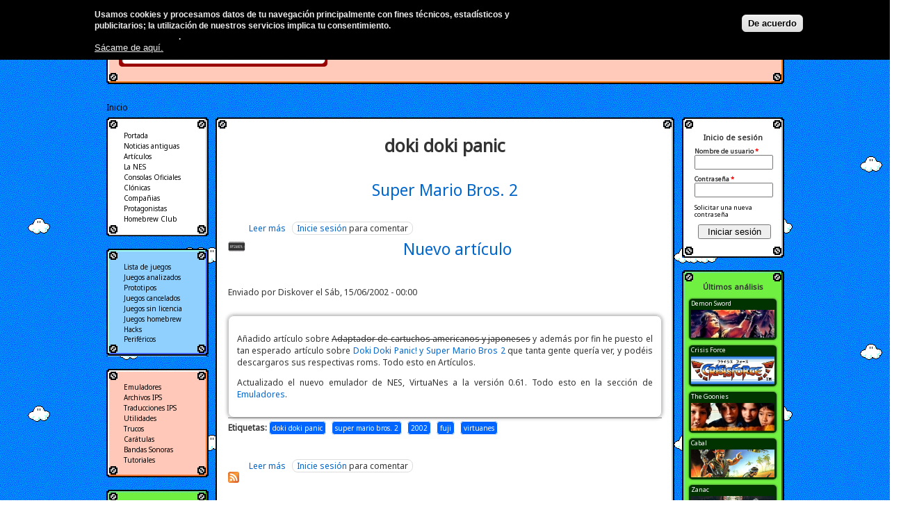

--- FILE ---
content_type: text/html; charset=utf-8
request_url: http://www.retrones.net/taxonomy/term/243
body_size: 7726
content:
<!DOCTYPE html PUBLIC "-//W3C//DTD XHTML+RDFa 1.0//EN"
  "http://www.w3.org/MarkUp/DTD/xhtml-rdfa-1.dtd">
<html xmlns="http://www.w3.org/1999/xhtml" xml:lang="es" version="XHTML+RDFa 1.0" dir="ltr">

<head profile="http://www.w3.org/1999/xhtml/vocab">
  <meta http-equiv="Content-Type" content="text/html; charset=utf-8" />
<link rel="alternate" type="application/rss+xml" title="RSS - doki doki panic" href="https://www.retrones.net/taxonomy/term/243/feed" />
<link rel="shortcut icon" href="https://www.retrones.net/sites/default/files/favicon.ico" type="image/vnd.microsoft.icon" />
<meta name="generator" content="Drupal 7 (https://www.drupal.org)" />
<link rel="canonical" href="https://www.retrones.net/taxonomy/term/243" />
<link rel="shortlink" href="https://www.retrones.net/taxonomy/term/243" />
<meta name="twitter:card" content="summary" />
<meta name="twitter:url" content="https://www.retrones.net/taxonomy/term/243" />
<meta name="twitter:title" content="doki doki panic" />
  <title>doki doki panic | RetroNES</title>
  <style type="text/css" media="all">
@import url("https://www.retrones.net/modules/system/system.base.css?sbl5xb");
@import url("https://www.retrones.net/modules/system/system.menus.css?sbl5xb");
@import url("https://www.retrones.net/modules/system/system.messages.css?sbl5xb");
@import url("https://www.retrones.net/modules/system/system.theme.css?sbl5xb");
</style>
<style type="text/css" media="all">
@import url("https://www.retrones.net/modules/comment/comment.css?sbl5xb");
@import url("https://www.retrones.net/modules/field/theme/field.css?sbl5xb");
@import url("https://www.retrones.net/modules/node/node.css?sbl5xb");
@import url("https://www.retrones.net/modules/search/search.css?sbl5xb");
@import url("https://www.retrones.net/modules/user/user.css?sbl5xb");
@import url("https://www.retrones.net/sites/all/modules/views/css/views.css?sbl5xb");
@import url("https://www.retrones.net/sites/all/modules/ckeditor/css/ckeditor.css?sbl5xb");
</style>
<style type="text/css" media="all">
@import url("https://www.retrones.net/sites/all/libraries/colorbox/example1/colorbox.css?sbl5xb");
@import url("https://www.retrones.net/sites/all/modules/ctools/css/ctools.css?sbl5xb");
@import url("https://www.retrones.net/sites/all/modules/video/css/video.css?sbl5xb");
@import url("https://www.retrones.net/sites/all/modules/eu_cookie_compliance/css/eu_cookie_compliance.css?sbl5xb");
@import url("https://www.retrones.net/modules/taxonomy/taxonomy.css?sbl5xb");
@import url("https://www.retrones.net/sites/default/files/ctools/css/e22b252dbc84bcf0ad8f98897a9c3c01.css?sbl5xb");
</style>
<style type="text/css" media="all">
@import url("https://www.retrones.net/sites/all/themes/retrones/layout.css?sbl5xb");
</style>
  <script type="text/javascript" src="https://www.retrones.net/misc/jquery.js?v=1.4.4"></script>
<script type="text/javascript" src="https://www.retrones.net/misc/jquery-extend-3.4.0.js?v=1.4.4"></script>
<script type="text/javascript" src="https://www.retrones.net/misc/jquery-html-prefilter-3.5.0-backport.js?v=1.4.4"></script>
<script type="text/javascript" src="https://www.retrones.net/misc/jquery.once.js?v=1.2"></script>
<script type="text/javascript" src="https://www.retrones.net/misc/drupal.js?sbl5xb"></script>
<script type="text/javascript" src="https://www.retrones.net/sites/all/modules/eu_cookie_compliance/js/jquery.cookie-1.4.1.min.js?v=1.4.1"></script>
<script type="text/javascript" src="https://www.retrones.net/misc/form-single-submit.js?v=7.100"></script>
<script type="text/javascript" src="https://www.retrones.net/sites/default/files/languages/es_Y07p49pCl7iKhrb8OKWjZNBk_jhIbzh91gc6zzKoj8E.js?sbl5xb"></script>
<script type="text/javascript" src="https://www.retrones.net/sites/all/libraries/colorbox/jquery.colorbox-min.js?sbl5xb"></script>
<script type="text/javascript" src="https://www.retrones.net/sites/all/modules/colorbox/js/colorbox.js?sbl5xb"></script>
<script type="text/javascript" src="https://www.retrones.net/sites/all/modules/colorbox/js/colorbox_load.js?sbl5xb"></script>
<script type="text/javascript" src="https://www.retrones.net/sites/all/modules/colorbox/js/colorbox_inline.js?sbl5xb"></script>
<script type="text/javascript" src="https://www.retrones.net/sites/all/modules/video/js/video.js?sbl5xb"></script>
<script type="text/javascript" src="https://www.retrones.net/sites/all/modules/google_analytics/googleanalytics.js?sbl5xb"></script>
<script type="text/javascript" src="https://www.googletagmanager.com/gtag/js?id=UA-63851400-2"></script>
<script type="text/javascript">
<!--//--><![CDATA[//><!--
window.dataLayer = window.dataLayer || [];function gtag(){dataLayer.push(arguments)};gtag("js", new Date());gtag("set", "developer_id.dMDhkMT", true);function utmx_section(){}function utmx(){}(function(){var
k='103486961-0',d=document,l=d.location,c=d.cookie;
if(l.search.indexOf('utm_expid='+k)>0)return;
function f(n){if(c){var i=c.indexOf(n+'=');if(i>-1){var j=c.
indexOf(';',i);return escape(c.substring(i+n.length+1,j<0?c.
length:j))}}}var x=f('__utmx'),xx=f('__utmxx'),h=l.hash;d.write(
'<sc'+'ript src="'+'http'+(l.protocol=='https:'?'s://ssl':
'://www')+'.google-analytics.com/ga_exp.js?'+'utmxkey='+k+
'&utmx='+(x?x:'')+'&utmxx='+(xx?xx:'')+'&utmxtime='+new Date().
valueOf()+(h?'&utmxhash='+escape(h.substr(1)):'')+
'" type="text/javascript" charset="utf-8"><\/sc'+'ript>')})();gtag("config", "UA-63851400-2", {"groups":"default","anonymize_ip":true});utmx('url','A/B');
//--><!]]>
</script>
<script type="text/javascript">
<!--//--><![CDATA[//><!--
jQuery.extend(Drupal.settings, {"basePath":"\/","pathPrefix":"","setHasJsCookie":0,"ajaxPageState":{"theme":"stark","theme_token":"RMqxceUj2XdVVDWkMU_L-taH0RnMGEbJh6ilB1hFsHA","js":{"0":1,"sites\/all\/modules\/eu_cookie_compliance\/js\/eu_cookie_compliance.min.js":1,"sites\/all\/modules\/addthis\/addthis.js":1,"misc\/jquery.js":1,"misc\/jquery-extend-3.4.0.js":1,"misc\/jquery-html-prefilter-3.5.0-backport.js":1,"misc\/jquery.once.js":1,"misc\/drupal.js":1,"sites\/all\/modules\/eu_cookie_compliance\/js\/jquery.cookie-1.4.1.min.js":1,"misc\/form-single-submit.js":1,"public:\/\/languages\/es_Y07p49pCl7iKhrb8OKWjZNBk_jhIbzh91gc6zzKoj8E.js":1,"sites\/all\/libraries\/colorbox\/jquery.colorbox-min.js":1,"sites\/all\/modules\/colorbox\/js\/colorbox.js":1,"sites\/all\/modules\/colorbox\/js\/colorbox_load.js":1,"sites\/all\/modules\/colorbox\/js\/colorbox_inline.js":1,"sites\/all\/modules\/video\/js\/video.js":1,"sites\/all\/modules\/google_analytics\/googleanalytics.js":1,"https:\/\/www.googletagmanager.com\/gtag\/js?id=UA-63851400-2":1,"1":1},"css":{"modules\/system\/system.base.css":1,"modules\/system\/system.menus.css":1,"modules\/system\/system.messages.css":1,"modules\/system\/system.theme.css":1,"modules\/comment\/comment.css":1,"modules\/field\/theme\/field.css":1,"modules\/node\/node.css":1,"modules\/search\/search.css":1,"modules\/user\/user.css":1,"sites\/all\/modules\/views\/css\/views.css":1,"sites\/all\/modules\/ckeditor\/css\/ckeditor.css":1,"sites\/all\/libraries\/colorbox\/example1\/colorbox.css":1,"sites\/all\/modules\/ctools\/css\/ctools.css":1,"sites\/all\/modules\/video\/css\/video.css":1,"sites\/all\/modules\/eu_cookie_compliance\/css\/eu_cookie_compliance.css":1,"modules\/taxonomy\/taxonomy.css":1,"public:\/\/ctools\/css\/e22b252dbc84bcf0ad8f98897a9c3c01.css":1,"sites\/all\/themes\/retrones\/layout.css":1}},"colorbox":{"transition":"fade","speed":"600","opacity":"0.85","slideshow":false,"slideshowAuto":true,"slideshowSpeed":"2500","slideshowStart":"start slideshow","slideshowStop":"stop slideshow","current":"{current} of {total}","previous":"\u00ab Anterior","next":"Siguiente \u00bb","close":"Cerrar","overlayClose":true,"returnFocus":true,"maxWidth":"98%","maxHeight":"98%","initialWidth":"300","initialHeight":"250","fixed":true,"scrolling":true,"mobiledetect":true,"mobiledevicewidth":"480px","file_public_path":"\/sites\/default\/files","specificPagesDefaultValue":"admin*\nimagebrowser*\nimg_assist*\nimce*\nnode\/add\/*\nnode\/*\/edit\nprint\/*\nprintpdf\/*\nsystem\/ajax\nsystem\/ajax\/*"},"eu_cookie_compliance":{"cookie_policy_version":"1.0.0","popup_enabled":1,"popup_agreed_enabled":0,"popup_hide_agreed":0,"popup_clicking_confirmation":1,"popup_scrolling_confirmation":0,"popup_html_info":"\u003Cdiv class=\u0022eu-cookie-compliance-banner eu-cookie-compliance-banner-info eu-cookie-compliance-banner--default\u0022\u003E\n  \u003Cdiv class=\u0022popup-content info\u0022\u003E\n        \u003Cdiv id=\u0022popup-text\u0022\u003E\n      \u003Cdiv\u003E\t\u003Cp\u003E\t\tUsamos cookies y procesamos datos de tu navegaci\u00f3n principalmente con fines t\u00e9cnicos, estad\u00edsticos y publicitarios; la utilizaci\u00f3n de nuestros servicios implica tu consentimiento. \u003Ca href=\u0022http:\/\/www.retrones.net\/politica-cookies\u0022 target=\u0022_blank\u0022\u003EM\u00e1s informaci\u00f3n en nuestra pol\u00edtica de privacidad\u003C\/a\u003E.\u003C\/p\u003E\u003C\/div\u003E              \u003Cbutton type=\u0022button\u0022 class=\u0022find-more-button eu-cookie-compliance-more-button\u0022\u003ES\u00e1came de aqu\u00ed.\u003C\/button\u003E\n          \u003C\/div\u003E\n    \n    \u003Cdiv id=\u0022popup-buttons\u0022 class=\u0022\u0022\u003E\n            \u003Cbutton type=\u0022button\u0022 class=\u0022agree-button eu-cookie-compliance-default-button\u0022\u003EDe acuerdo\u003C\/button\u003E\n          \u003C\/div\u003E\n  \u003C\/div\u003E\n\u003C\/div\u003E","use_mobile_message":false,"mobile_popup_html_info":"\u003Cdiv class=\u0022eu-cookie-compliance-banner eu-cookie-compliance-banner-info eu-cookie-compliance-banner--default\u0022\u003E\n  \u003Cdiv class=\u0022popup-content info\u0022\u003E\n        \u003Cdiv id=\u0022popup-text\u0022\u003E\n                    \u003Cbutton type=\u0022button\u0022 class=\u0022find-more-button eu-cookie-compliance-more-button\u0022\u003ES\u00e1came de aqu\u00ed.\u003C\/button\u003E\n          \u003C\/div\u003E\n    \n    \u003Cdiv id=\u0022popup-buttons\u0022 class=\u0022\u0022\u003E\n            \u003Cbutton type=\u0022button\u0022 class=\u0022agree-button eu-cookie-compliance-default-button\u0022\u003EDe acuerdo\u003C\/button\u003E\n          \u003C\/div\u003E\n  \u003C\/div\u003E\n\u003C\/div\u003E\n","mobile_breakpoint":"768","popup_html_agreed":"\u003Cdiv\u003E\n  \u003Cdiv class=\u0022popup-content agreed\u0022\u003E\n    \u003Cdiv id=\u0022popup-text\u0022\u003E\n      \u003Cp\u003E\tGracias por aceptar las cookies\u003C\/p\u003E\n    \u003C\/div\u003E\n    \u003Cdiv id=\u0022popup-buttons\u0022\u003E\n      \u003Cbutton type=\u0022button\u0022 class=\u0022hide-popup-button eu-cookie-compliance-hide-button\u0022\u003ECerrar mensaje\u003C\/button\u003E\n              \u003Cbutton type=\u0022button\u0022 class=\u0022find-more-button eu-cookie-compliance-more-button-thank-you\u0022 \u003EMas informaci\u00f3n\u003C\/button\u003E\n          \u003C\/div\u003E\n  \u003C\/div\u003E\n\u003C\/div\u003E","popup_use_bare_css":false,"popup_height":"auto","popup_width":"100%","popup_delay":1000,"popup_link":"http:\/\/www.retrones.net\/politica-cookies","popup_link_new_window":1,"popup_position":true,"fixed_top_position":false,"popup_language":"es","store_consent":false,"better_support_for_screen_readers":0,"reload_page":0,"domain":"","domain_all_sites":null,"popup_eu_only_js":0,"cookie_lifetime":"100","cookie_session":false,"disagree_do_not_show_popup":0,"method":"default","allowed_cookies":"","withdraw_markup":"\u003Cbutton type=\u0022button\u0022 class=\u0022eu-cookie-withdraw-tab\u0022\u003EPrivacy settings\u003C\/button\u003E\n\u003Cdiv class=\u0022eu-cookie-withdraw-banner\u0022\u003E\n  \u003Cdiv class=\u0022popup-content info\u0022\u003E\n    \u003Cdiv id=\u0022popup-text\u0022\u003E\n      \u003Ch2\u003EWe use cookies on this site to enhance your user experience\u003C\/h2\u003E\n\u003Cp\u003EYou have given your consent for us to set cookies.\u003C\/p\u003E\n    \u003C\/div\u003E\n    \u003Cdiv id=\u0022popup-buttons\u0022\u003E\n      \u003Cbutton type=\u0022button\u0022 class=\u0022eu-cookie-withdraw-button\u0022\u003EWithdraw consent\u003C\/button\u003E\n    \u003C\/div\u003E\n  \u003C\/div\u003E\n\u003C\/div\u003E\n","withdraw_enabled":false,"withdraw_button_on_info_popup":false,"cookie_categories":[],"cookie_categories_details":[],"enable_save_preferences_button":true,"cookie_name":"","cookie_value_disagreed":"0","cookie_value_agreed_show_thank_you":"1","cookie_value_agreed":"2","containing_element":"body","automatic_cookies_removal":true,"close_button_action":"close_banner"},"googleanalytics":{"account":["UA-63851400-2"],"trackOutbound":1,"trackMailto":1,"trackDownload":1,"trackDownloadExtensions":"7z|aac|arc|arj|asf|asx|avi|bin|csv|doc(x|m)?|dot(x|m)?|exe|flv|gif|gz|gzip|hqx|jar|jpe?g|js|mp(2|3|4|e?g)|mov(ie)?|msi|msp|pdf|phps|png|ppt(x|m)?|pot(x|m)?|pps(x|m)?|ppam|sld(x|m)?|thmx|qtm?|ra(m|r)?|sea|sit|tar|tgz|torrent|txt|wav|wma|wmv|wpd|xls(x|m|b)?|xlt(x|m)|xlam|xml|z|zip","trackColorbox":1},"addthis":{"async":0,"domready":1,"widget_url":"https:\/\/s7.addthis.com\/js\/300\/addthis_widget.js","addthis_config":{"pubid":"retrones","services_compact":"link,facebook,googletranslate,meneame,twitter,more","services_exclude":"","data_track_clickback":true,"ui_508_compliant":false,"ui_click":false,"ui_cobrand":"","ui_delay":0,"ui_header_background":"","ui_header_color":"","ui_open_windows":false,"ui_use_css":true,"ui_use_addressbook":false,"ui_language":"es"},"addthis_share":{"templates":{"twitter":"{{title}} {{url}} via @AddThis"}}},"urlIsAjaxTrusted":{"\/taxonomy\/term\/243?destination=taxonomy\/term\/243":true}});
//--><!]]>
</script>
</head>
<body class="html not-front not-logged-in two-sidebars page-taxonomy page-taxonomy-term page-taxonomy-term- page-taxonomy-term-243" >
  <div id="skip-link">
    <a href="#main-content" class="element-invisible element-focusable">Pasar al contenido principal</a>
  </div>
    
  <div id="page-wrapper"><div id="page">

    <div id="header"><div class="section clearfix">

              <a href="/" title="Inicio" rel="home" id="logo">
          <img src="https://www.retrones.net/sites/default/files/logo.jpg" alt="Inicio" />
        </a>
      
      
        <div class="region region-header">
    <div id="block-block-10" class="block block-block">

    
  <div class="content">
    <div style="width: 100px;">
 <div style="display:inline-block;">
  <a href="https://www.facebook.com/retrones"><img alt="icono Facebook" src="https://www.retrones.net/sites/default/files/maquetacion/iconos_FB.png" /></a>
 </div>
 <div style="display: inline-block;">
  <a href="https://twitter.com/RetroNES_Soft"><img alt="icono Twitter" src="https://www.retrones.net/sites/default/files/maquetacion/iconos_TW.png" /></a>
 </div>
</div>  </div>
</div>
  </div>

    </div></div> <!-- /.section, /#header -->

    
          <div id="breadcrumb"><h2 class="element-invisible">Se encuentra usted aquí</h2><div class="breadcrumb"><a href="/">Inicio</a></div></div>
    
    
    <div id="main-wrapper"><div id="main" class="clearfix">

      <div id="content" class="column"><div class="section">
                <a id="main-content"></a>
                <h1 class="title" id="page-title">doki doki panic</h1>                <div class="tabs"></div>                          <div class="region region-content">
    <div id="block-system-main" class="block block-system">

    
  <div class="content">
    <div class="term-listing-heading"><div id="taxonomy-term-243" class="taxonomy-term vocabulary-tags">

  
  <div class="content">
      </div>

</div>
</div><div id="node-540" class="node node-ficha-de-juego-prototipo node-promoted node-teaser clearfix">

  
        <h2><a href="/prototipos/super-mario-bros-2">Super Mario Bros. 2</a></h2>
    
  
  <div class="content">
      </div>

  <ul class="links inline"><li class="node-readmore first"><a href="/prototipos/super-mario-bros-2" rel="tag" title="Super Mario Bros. 2">Leer más<span class="element-invisible"> sobre Super Mario Bros. 2</span></a></li>
<li class="comment_forbidden last"><span><a href="/user/login?destination=node/540%23comment-form">Inicie sesión</a> para comentar</span></li>
</ul>
  
</div>
<div id="node-33" class="node node-noticia node-promoted node-teaser clearfix">

    <div class="user-picture">
    <img src="https://www.retrones.net/sites/default/files/styles/thumbnail/public/pictures/picture-1-1502272777.png?itok=0Nj0c_cE" alt="Imagen de Diskover" title="Imagen de Diskover" />  </div>

        <h2><a href="/noticias/nuevo-art%C3%ADculo">Nuevo artículo</a></h2>
    
      <div class="submitted">
      Enviado por <span class="username">Diskover</span> el Sáb, 15/06/2002 - 00:00    </div>
  
  <div class="content">
    <div class="field field-name-body field-type-text-with-summary field-label-hidden"><div class="field-items"><div class="field-item even"><p>Añadido artículo sobre <s>Adaptador de cartuchos americanos y japoneses</s> y además por fin he puesto el tan esperado artículo sobre <a href="http://www.retrones.net/articulos/doki-doki-panic-vs-super-mario-bros-2">Doki Doki Panic! y Super Mario Bros 2</a> que tanta gente quería ver, y podéis descargaros sus respectivas roms. Todo esto en Artículos.</p>
<p>Actualizado el nuevo emulador de NES, VirtuaNes a la versión 0.61. Todo esto en la sección de <a href="http://www.retrones.net/emuladores">Emuladores</a>.</p>
</div></div></div><div class="field field-name-field-tags field-type-taxonomy-term-reference field-label-inline clearfix"><div class="field-label">Etiquetas:&nbsp;</div><div class="field-items"><div class="field-item even"><a href="/taxonomy/term/243" class="active">doki doki panic</a></div><div class="field-item odd"><a href="/taxonomy/term/241">super mario bros. 2</a></div><div class="field-item even"><a href="/taxonomy/term/33">2002</a></div><div class="field-item odd"><a href="/taxonomy/term/39">fuji</a></div><div class="field-item even"><a href="/taxonomy/term/40">virtuanes</a></div></div></div><div class="field field-name-field-compartir field-type-addthis field-label-hidden"><div class="field-items"><div class="field-item even"><div class="addthis_toolbox addthis_default_style  compartir" addthis:title="Nuevo art&amp;iacute;culo - RetroNES" addthis:url="https://www.retrones.net/noticias/nuevo-art%C3%ADculo"><a href="https://www.addthis.com/bookmark.php?v=300" class="addthis_button_facebook_like" fb:like:layout="button_count"></a>
<a href="https://www.addthis.com/bookmark.php?v=300" class="addthis_button_facebook"></a>
<a href="https://www.addthis.com/bookmark.php?v=300" class="addthis_button_twitter"></a>
<a href="https://www.addthis.com/bookmark.php?v=300" class="addthis_button_google_plusone" g:plusone:size="standard"></a>
<a href="https://www.addthis.com/bookmark.php?v=300" class="addthis_button_meneame"></a>
</div>
</div></div></div>  </div>

  <ul class="links inline"><li class="node-readmore first"><a href="/noticias/nuevo-art%C3%ADculo" rel="tag" title="Nuevo artículo">Leer más<span class="element-invisible"> sobre Nuevo artículo</span></a></li>
<li class="comment_forbidden last"><span><a href="/user/login?destination=node/33%23comment-form">Inicie sesión</a> para comentar</span></li>
</ul>
  
</div>
  </div>
</div>
  </div>
        <a href="/taxonomy/term/243/feed" class="feed-icon" title="Suscribirse a RSS - doki doki panic"><img src="https://www.retrones.net/misc/feed.png" width="16" height="16" alt="Suscribirse a RSS - doki doki panic" /></a>      </div></div> <!-- /.section, /#content -->

              <div id="sidebar-first" class="column sidebar"><div class="section">
            <div class="region region-sidebar-first">
    <div id="block-menu-menu-menu-1" class="block block-menu">

    
  <div class="content">
    <ul class="menu"><li class="first leaf"><a href="/" title="">Portada</a></li>
<li class="leaf"><a href="/noticias-antiguas" title="">Noticias antiguas</a></li>
<li class="leaf"><a href="/articulos" title="">Artículos</a></li>
<li class="leaf"><a href="http://retrones.net/articulos/la-historia-de-la-nes" title="">La NES</a></li>
<li class="leaf"><a href="/consolas-oficiales" title="Listado de consolas oficiales que Nintendo sacó al mercado basadas en la Family Computer (Famicom) y la NES.">Consolas Oficiales</a></li>
<li class="leaf"><a href="/consolas-clonicas" title="">Clónicas</a></li>
<li class="leaf"><a href="/companyias" title="Principales compañías que programaron para la NES">Compañias</a></li>
<li class="leaf"><a href="/protagonistas" title="Personas humanas y personajes de videojuegos que compusieron en su conjunto el mundo de la NES">Protagonistas</a></li>
<li class="last leaf"><a href="http://www.retrones.net/homebrew_club" title="">Homebrew Club</a></li>
</ul>  </div>
</div>
<div id="block-menu-menu-menu-2" class="block block-menu">

    
  <div class="content">
    <ul class="menu"><li class="first leaf"><a href="/lista-de-videojuegos-de-nes" title="">Lista de juegos</a></li>
<li class="leaf"><a href="/juegos-analizados" title="">Juegos analizados</a></li>
<li class="leaf"><a href="/prototipos" title="">Prototipos</a></li>
<li class="leaf"><a href="/juegos-cancelados" title="Juegos que nunca llegaron a salir">Juegos cancelados</a></li>
<li class="leaf"><a href="/juegos-sin-licencia" title="">Juegos sin licencia</a></li>
<li class="leaf"><a href="/juegos-homebrew" title="Videojuegos programados para la Famicom y la NES y diseñados por personas físicas sin animo de lucro.">Juegos homebrew</a></li>
<li class="leaf"><a href="http://www.retrones.net/hacks" title="">Hacks</a></li>
<li class="last leaf"><a href="/perifericos" title="">Periféricos</a></li>
</ul>  </div>
</div>
<div id="block-menu-menu-menu-3" class="block block-menu">

    
  <div class="content">
    <ul class="menu"><li class="first leaf"><a href="/emuladores" title="">Emuladores</a></li>
<li class="leaf"><a href="/archivos-ips" title="">Archivos IPS</a></li>
<li class="leaf"><a href="/traducciones" title="">Traducciones IPS</a></li>
<li class="leaf"><a href="/utilidades" title="">Utilidades</a></li>
<li class="leaf"><a href="/trucos" title="Trucos de juegos">Trucos</a></li>
<li class="leaf"><a href="/caratulas" title="Caratulas españolas de videojuegos de NES">Carátulas</a></li>
<li class="leaf"><a href="/bandas-sonoras" title="">Bandas Sonoras</a></li>
<li class="last leaf"><a href="/tutoriales" title="">Tutoriales</a></li>
</ul>  </div>
</div>
<div id="block-menu-menu-menu-4" class="block block-menu">

    
  <div class="content">
    <ul class="menu"><li class="first leaf"><a href="/revistas" title="">Revistas</a></li>
<li class="leaf"><a href="/guias_retro" title="Sección de guías escaneadas, que se publicaron en revistas de videojuegos a lo largo de los años 80 y 90.">Guías retro</a></li>
<li class="leaf"><a href="/merchandise" title="">Merchandise</a></li>
<li class="leaf"><a href="/publicidad" title="">Publicidad</a></li>
<li class="leaf"><a href="/publicidad_japonesa" title="">Publicidad japonesa</a></li>
<li class="leaf"><a href="/videos-publicitarios" title="">Videos publicitarios</a></li>
<li class="last leaf"><a href="/series-television" title="">Series</a></li>
</ul>  </div>
</div>
<div id="block-block-17" class="block block-block">

    
  <div class="content">
    <p class="rtecenter">
	<img alt="ice climber player" src="/sites/default/files/maquetacion/ice-climber.gif" style="height:150px; width:96px" /></p>

<p class="rtecenter">
	&nbsp;</p>

<p class="rtecenter">
	<img alt="dr mario" src="/sites/default/files/maquetacion/Copia%20de%20drmario.gif" style="height:48px; width:48px" /></p>
  </div>
</div>
  </div>
        </div></div> <!-- /.section, /#sidebar-first -->
      
              <div id="sidebar-second" class="column sidebar"><div class="section">
            <div class="region region-sidebar-second">
    <div id="block-user-login" class="block block-user">

    <h2>Inicio de sesión</h2>
  
  <div class="content">
    <form action="/taxonomy/term/243?destination=taxonomy/term/243" method="post" id="user-login-form" accept-charset="UTF-8"><div><div class="form-item form-type-textfield form-item-name">
  <label for="edit-name">Nombre de usuario <span class="form-required" title="Este campo es obligatorio.">*</span></label>
 <input type="text" id="edit-name" name="name" value="" size="15" maxlength="60" class="form-text required" />
</div>
<div class="form-item form-type-password form-item-pass">
  <label for="edit-pass">Contraseña <span class="form-required" title="Este campo es obligatorio.">*</span></label>
 <input type="password" id="edit-pass" name="pass" size="15" maxlength="128" class="form-text required" />
</div>
<div class="item-list"><ul><li class="first last"><a href="/user/password" title="Solicitar nueva contraseña por correo electrónico.">Solicitar una nueva contraseña</a></li>
</ul></div><input type="hidden" name="form_build_id" value="form-zbXKUa1qgtk5TzJGAzF8txQbPWRiLGIHYxYPOSfddcA" />
<input type="hidden" name="form_id" value="user_login_block" />
<div class="form-actions form-wrapper" id="edit-actions"><input type="submit" id="edit-submit" name="op" value="Iniciar sesión" class="form-submit" /></div></div></form>  </div>
</div>
<div id="block-views-2a39c9e9543d20b828a3630799e8dd0f" class="block block-views">

    <h2>Últimos análisis</h2>
  
  <div class="content">
    <div class="view view-bloque-ultimos-juegos-analizados view-id-bloque_ultimos_juegos_analizados view-display-id-block view-dom-id-7fb65467777b3d3234f130e57134efcc">
        
  
  
      <div class="view-content">
        <div class="views-row views-row-1">
      
  <div class="views-field views-field-title">        <span class="field-content"><a href="/juegos-analizados/demon-sword">Demon Sword</a></span>  </div>  
  <div class="views-field views-field-field-cabecera">        <div class="field-content"><a href="/juegos-analizados/demon-sword"><img src="https://www.retrones.net/sites/default/files/styles/icono-juegos-analizados-portada/public/cabeceras/cabecera-demon-sword.jpg?itok=Y5B_p6-u" width="120" height="40" alt="" /></a></div>  </div>  </div>
  <div class="views-row views-row-2">
      
  <div class="views-field views-field-title">        <span class="field-content"><a href="/juegos-analizados/crisis-force">Crisis Force</a></span>  </div>  
  <div class="views-field views-field-field-cabecera">        <div class="field-content"><a href="/juegos-analizados/crisis-force"><img src="https://www.retrones.net/sites/default/files/styles/icono-juegos-analizados-portada/public/cabeceras/cabecera_crisis_force.png?itok=axWwiUkG" width="120" height="40" alt="" /></a></div>  </div>  </div>
  <div class="views-row views-row-3">
      
  <div class="views-field views-field-title">        <span class="field-content"><a href="/juegos-analizados/goonies">The Goonies</a></span>  </div>  
  <div class="views-field views-field-field-cabecera">        <div class="field-content"><a href="/juegos-analizados/goonies"><img src="https://www.retrones.net/sites/default/files/styles/icono-juegos-analizados-portada/public/cabeceras/goonies_cabecera.jpg?itok=Iq3ohqtf" width="120" height="40" alt="" /></a></div>  </div>  </div>
  <div class="views-row views-row-4">
      
  <div class="views-field views-field-title">        <span class="field-content"><a href="/juegos-analizados/cabal">Cabal</a></span>  </div>  
  <div class="views-field views-field-field-cabecera">        <div class="field-content"><a href="/juegos-analizados/cabal"><img src="https://www.retrones.net/sites/default/files/styles/icono-juegos-analizados-portada/public/cabeceras/cabecera-cabal.png?itok=DTo4Tg3Y" width="120" height="40" alt="" /></a></div>  </div>  </div>
  <div class="views-row views-row-5">
      
  <div class="views-field views-field-title">        <span class="field-content"><a href="/juegos-analizados/zanac">Zanac</a></span>  </div>  
  <div class="views-field views-field-field-cabecera">        <div class="field-content"><a href="/juegos-analizados/zanac"><img src="https://www.retrones.net/sites/default/files/styles/icono-juegos-analizados-portada/public/cabeceras/cabecera-zanac-nes_0.jpg?itok=H-ZkHlHb" width="120" height="40" alt="" /></a></div>  </div>  </div>
    </div>
  
  
  
  
  
  
</div>  </div>
</div>
<div id="block-block-9" class="block block-block">

    
  <div class="content">
    <p class="rtecenter">
	<img alt="dq_player" src="/sites/default/files/maquetacion/dragon-quest.gif" style="height:150px; width:96px" /></p>  </div>
</div>
  </div>
        </div></div> <!-- /.section, /#sidebar-second -->
      
    </div></div> <!-- /#main, /#main-wrapper -->

    <div id="footer"><div class="section">
        <div class="region region-footer">
    <div id="block-block-1" class="block block-block">

    
  <div class="content">
    <div id="pie">
		<img src="https://www.retrones.net/sites/default/files/maquetacion/pie.gif" alt="samus-megaman"/>
</div>
  </div>
</div>
  </div>
    </div></div> <!-- /.section, /#footer -->

  </div></div> <!-- /#page, /#page-wrapper -->
  <script type="text/javascript">
<!--//--><![CDATA[//><!--
window.eu_cookie_compliance_cookie_name = "";
//--><!]]>
</script>
<script type="text/javascript" defer="defer" src="https://www.retrones.net/sites/all/modules/eu_cookie_compliance/js/eu_cookie_compliance.min.js?sbl5xb"></script>
<script type="text/javascript" src="https://www.retrones.net/sites/all/modules/addthis/addthis.js?sbl5xb"></script>
</body>
</html>


--- FILE ---
content_type: text/css
request_url: https://www.retrones.net/sites/all/themes/retrones/layout.css?sbl5xb
body_size: 4942
content:
@import 'https://fonts.googleapis.com/css?family=Noto+Sans';
/**
 * @file
 * Stark layout method
 *
 * To avoid obscuring CSS added to the page by Drupal or a contrib module, the
 * Stark theme itself has no styling, except just enough CSS to arrange the page
 * in a traditional "Header, sidebars, content, and footer" layout.
 *
 * This layout method works reasonably well, but shouldn't be used on a
 * production site because it can break. For example, if an over-large image
 * (one that is wider than 20% of the viewport) is in the left sidebar, the
 * image will overlap with the #content to the right. The exception to this
 * is IE6 which will just hide the navigation block completely in these
 * instances due to a positioning bug.
 */
 
/* CSS reset */
ol, ul {
  list-style: none;
  margin: 0;
  padding: 0;
  border: 0;
  outline: 0;
  font-size: 100%;
  vertical-align: baseline;
  background: transparent;
}

h1 { font-size: 25px; }
h2 { font-size: 23px; }
h3 { font-size: 21px; }
h4 { font-size: 19px; }
h5 { font-size: 17px; }
h6 { font-size: 15px; }

a{color:#000; text-decoration:none;} 
a:link    {color:#000; text-decoration:none;} /* unvisited link */
a:visited {color:#000; text-decoration:none;} /* visited link */
a:hover   {color:#000; text-decoration:none;} /* mouse over link */
a:active  {color:#000; text-decoration:none;} /* selected link */ 

ul li.leaf {
  list-style-image: none;
  list-style-type: none;
  font-size: 0.9em;
}

img{
  max-width: 600px;
}
/****************************************************************************************/
/*************************************Modificado por mi**********************************/
/****************************************************************************************/

body{
    background: url('https://www.retrones.net/sites/default/files/maquetacion/fondo.gif');
    color: #333333;
	margin: 5px 0px 0px 0px;
}

#page-wrapper {
  margin: 0 auto;
  width: 975px;
  /*font-family: Noto Sans, Verdana,Geneva,Sans-Serif;*/
  font-family: 'Noto Sans', sans-serif;
  font-size: 12px;
}

ol, ul {
  
  margin-left: 4%;
}

/*******************************************CABECERA*******************************/
#header .section{
  width: 975px;
  height: 116px;
  margin-left: 0px;
  margin-top: 0px;
  margin-bottom: 25px;
  margin-right: 0px;
  background: url('https://www.retrones.net/sites/default/files/maquetacion/cabecera.gif') bottom no-repeat;
}

#header #logo img {
  margin: 18px 47% 18px 18px;
  float: left;
}

#block-block-10{  /*icono Facebook*/
  float: left;
  margin-left: 80px;
  margin-top: 12px;
  width: 35px;
  height: 35px;
}

#block-block-10 p{margin:0;}

#block-search-form {
  float: left;
  margin-top: 22px;
}

#block-search-form #edit-search-block-form--2{
  width: 105px;
}

#block-search-form #edit-submit{
  width: 60px;
}

/************************************CUERPO**********************************************/

#main #content{
  min-height: 1100px;
  margin-bottom: 150px;
}

#content,
#sidebar-first,
#sidebar-second {
  float: left;
  display: inline;
  position: relative;
}

#content .section p{
	line-height: 145%;
}


/*********************************BLOQUE IZQUIERDO****************************************/

#sidebar-first {
  width: 147px;
  height: 1000px;
  left: -660px;
  /*background: url('https://www.retrones.net/sites/default/files/maquetacion/bloque-izquierdo.png') no-repeat;*/
}

#sidebar-first .content{line-height: 1.2em;}

#sidebar-second .content {line-height: 1.1em;}

.node .content{
  margin-bottom: 18px;/*Margen para que no se solape el acceso a registro*/
}

#block-menu-menu-menu-1, #block-menu-menu-menu-2, #block-menu-menu-menu-3, #block-menu-menu-menu-4{
  font-size: 11px;
  padding: 18px 0px 18px 15px;
  margin-bottom: 18px;  
}

#block-menu-menu-menu-1{
  background: 	
		url('https://www.retrones.net/sites/default/files/maquetacion/borde-peque-superior-blanco.gif') top no-repeat,
		url('https://www.retrones.net/sites/default/files/maquetacion/borde-peque-abajo-blanco.gif') bottom no-repeat,
		url('https://www.retrones.net/sites/default/files/maquetacion/borde-peque-medio-blanco.gif') center repeat-y;
}

#block-menu-menu-menu-2{
  background: 	
		url('https://www.retrones.net/sites/default/files/maquetacion/borde-peque-superior-azul.gif') top no-repeat,
		url('https://www.retrones.net/sites/default/files/maquetacion/borde-peque-abajo-azul.gif') bottom no-repeat,
		url('https://www.retrones.net/sites/default/files/maquetacion/borde-peque-medio-azul.gif') center repeat-y;
}

#block-menu-menu-menu-3{
  background: 	
		url('https://www.retrones.net/sites/default/files/maquetacion/borde-peque-superior-rosa.gif') top no-repeat,
		url('https://www.retrones.net/sites/default/files/maquetacion/borde-peque-abajo-rosa.gif') bottom no-repeat,
		url('https://www.retrones.net/sites/default/files/maquetacion/borde-peque-medio-rosa.gif') center repeat-y;
}

#block-menu-menu-menu-4{
  background: 	
		url('https://www.retrones.net/sites/default/files/maquetacion/borde-peque-superior-verde.gif') top no-repeat,
		url('https://www.retrones.net/sites/default/files/maquetacion/borde-peque-abajo-verde.gif') bottom no-repeat,
		url('https://www.retrones.net/sites/default/files/maquetacion/borde-peque-medio-verde.gif') center repeat-y;
}
/**********************BLOQUE CENTRAL***********************************************/

#content {
  width: 660px;
  left: 157px;
  background:		url('https://www.retrones.net/sites/default/files/maquetacion/borde-grande-superior-blanco.gif') top no-repeat,
					url('https://www.retrones.net/sites/default/files/maquetacion/borde-grande-abajo-blanco.gif') bottom no-repeat,
					url('https://www.retrones.net/sites/default/files/maquetacion/borde-grande-medio-blanco.gif') center repeat-y;
}

#content .section{
  padding: 18px;
}

.section h2, .title{
  margin: 5px 0px 5% 0px;
  text-align: center;
}

#main-wrapper .region-content p {
  text-align: justify;
}

#block-system-main .user-picture, #block-system-main .user-picture img{
  width: 25px;
  float: left;
  margin-right: 12px;
}

#block-system-main .submitted{
  line-height: 2.5em;
}

#main #content a{
  color:#0066cc;
  font-weight : normal;
}

#main #content .region-content p img{
  margin: 0 0px;
}

.rtecenter{
  text-align: center !important; /* Para obligar a centrar algo*/
}

#block-views-bloque-de-noticias-block .view-content .views-row, .view-lista-de-noticias-antiguas .views-row{
  margin-top: 0px !important;
  overflow: hidden;/*Para que los elementos flotantes queden emvueltos en este div*/
}

/*************************BLOQUE DERECHO***********************************/
#sidebar-second {
  float: right; /* LTR */
  width: 147px;
  height: 1000px;
  padding: 0px;
  /*margin-right: 1px;*/
}

#sidebar-second h2 {
  font-size: 11px;
  line-height: 12px;
}

#sidebar-second .content{
  padding: 0px;
}

/*******************************LOGIN Y USUARIO****************/

#sidebar-second .views-field-picture{
  min-width: 100px;
  min-height: 100px;
  border: solid 0px;
  background: url('https://www.retrones.net/sites/default/files/maquetacion/borde-peque-medio-blanco.gif') center repeat-y;;
  z-index: 200 !important;
}

#block-user-login .content input{
  width: 105px;
}
	#block-user-login {
	  margin-bottom: 18px;
	  padding: 18px;
	  background: 	
			url('https://www.retrones.net/sites/default/files/maquetacion/borde-peque-superior-blanco.gif') top no-repeat,
			url('https://www.retrones.net/sites/default/files/maquetacion/borde-peque-abajo-blanco.gif') bottom no-repeat,
			url('https://www.retrones.net/sites/default/files/maquetacion/borde-peque-medio-blanco.gif') center repeat-y;
	}
	
	#block-user-login .content{
	  font-size: 9.2px;
	  margin-bottom: 8px;
	}

	#block-user-login .content .item-list li{
	  margin: 8px 0px 0px 0px;
	}

	#block-user-login .content #edit-actions{
	  margin-left: 5px;
	}

#block-views-bloque-de-usuario-block{
  width: 111px;
  height: 118px;
  margin-bottom: -44px; /*Esto solapa el avatar de la derecha con el bloque usuario*/  
  padding: 18px 18px 0px 18px;
  background:	
		url('https://www.retrones.net/sites/default/files/maquetacion/borde-peque-superior-blanco.gif') top no-repeat,
		url('https://www.retrones.net/sites/default/files/maquetacion/borde-peque-medio-blanco.gif') center repeat-y;
				
  z-index: 100 !important;
}

#block-system-user-menu{
  margin-bottom: 18px;
  padding: 18px 18px 18px 18px;
  height: 50px;
  background: 
		url('https://www.retrones.net/sites/default/files/maquetacion/borde-peque-superior-blanco.gif') top no-repeat,
		url('https://www.retrones.net/sites/default/files/maquetacion/borde-peque-abajo-blanco.gif') bottom no-repeat,
		url('https://www.retrones.net/sites/default/files/maquetacion/borde-peque-medio-blanco.gif') center repeat-y;
		
	z-index: 10 !important;
}

	#block-views-bloque-de-usuario-block .field-content img{
	  margin-left: 5px;
	}

#block-block-2{ /*foro*/
  background: url('https://www.retrones.net/sites/default/files/maquetacion/bloque-derecho-azul.png') no-repeat;
  height: 111px;
  padding: 18px;
  margin-bottom: 18px;
}

#block-block-3{/*donaciones*/
  background: url('https://www.retrones.net/sites/default/files/maquetacion/bloque-derecho-rosa.png') no-repeat;
  padding: 18px;
  margin-bottom: 18px;
  height: 127px;
}

#block-block-2 .content, #block-block-3 .content{
  text-align: center;
  margin: 0px;
}

	.bloque-foro{
	  text-align: center;
	}
	.bloque-foro img{
	  margin-left: -10px;
	}

	.bloque-donaciones p{
	  font-size: 9.2px;
	}

#block-views-2a39c9e9543d20b828a3630799e8dd0f {/*Bloque Ultimos juegos analizados*/
  width: 147px;
  margin: 0px;  
  background:	url('https://www.retrones.net/sites/default/files/maquetacion/borde-peque-superior-verde.gif') top no-repeat,
				url('https://www.retrones.net/sites/default/files/maquetacion/borde-peque-abajo-verde.gif') bottom no-repeat,
				url('https://www.retrones.net/sites/default/files/maquetacion/borde-peque-medio-verde.gif') center repeat-y;
				
}

#block-views-2a39c9e9543d20b828a3630799e8dd0f h2{
  margin: 0px;
  padding-top: 18px;
}

#block-views-2a39c9e9543d20b828a3630799e8dd0f .content{
  padding: 8px 11px 18px 10px;
}



#block-views-2a39c9e9543d20b828a3630799e8dd0f a{
  color: #fff;
}

#block-views-2a39c9e9543d20b828a3630799e8dd0f .view-bloque-ultimos-juegos-analizados .views-field-title{
  margin: 3px;
}

#block-views-2a39c9e9543d20b828a3630799e8dd0f .view-bloque-ultimos-juegos-analizados .views-row {
  background-color: #003300;  
}

#block-views-2a39c9e9543d20b828a3630799e8dd0f .view-bloque-ultimos-juegos-analizados .views-row img{
  margin-left: 3px;
}

#block-views-2a39c9e9543d20b828a3630799e8dd0f .view-bloque-ultimos-juegos-analizados .views-row{
  margin-bottom: 8px;
  font-size: 9px;
  
  -webkit-border-radius: 5px;
  -moz-border-radius: 5px;
  border-radius-top: 5px;
  -webkit-box-shadow: 0px 0px 2px 1px rgba(50, 50, 50, 0.4);
  -moz-box-shadow:    0px 0px 2px 1px rgba(50, 50, 50, 0.4);
  box-shadow:         0px 0px 2px 1px rgba(50, 50, 50, 0.4);
}

/***************************TABLAS******************************************************/

tr.even, tr.odd, td.active{
    background-color: #fff;
}

.views-table {
  width: 625px;
  margin-top: 0px;
  margin-bottom: 0px;
  border-bottom-width: 0px;
  font-size: 10px;
  margin: 0 auto;
}

.views-field-field-lanzamiento {
  text-align: center;
}

.views-field-field-rom{
  text-align: right;
}

th , tr{
  text-align: center;
}

.views-table th {
  text-align: center;
}

.field-label-above p {
  text-align: justify;
}

tbody .views-field-title {
  text-align: left;
}

.view-lista-de-caratula tbody .views-field-title {
  text-align: left;
  padding-left: 8px;
}

.view-lista-de-caratula thead tr .views-field-title {
  text-align: left;
}

.view-lista-de-articulos .views-field-created {
  text-align: center;
}

.view-lista-de-articulos tbody .views-field-name {
  text-align: right;
  padding-right: 8px;
}

.view .views-table .views-field-title {
  text-align: left;
  padding-left: 8px;
}

.view .views-table tbody .views-field-created {
  text-align: center;
}

.view .views-table tbody .views-field-name {
  text-align: right;
  padding-right: 8px;
}

/*******************************NOTICIAS*******************************************/

/*#block-views-bloque-de-noticias-block .view-content .views-row, .view-lista-de-noticias-antiguas .view-content .views-row, .node-article .content*/

#block-views-bloque-de-noticias-block .view-content .views-row, .view-lista-de-noticias-antiguas .view-content .views-row{
  padding: 8px 12px 12px 12px;
  width: 600px; 
  -webkit-border-radius: 15px;
  -moz-border-radius: 15px;
  border-radius: 15px;
  border: solid 1px #c7c7c7; 
  margin: 12px 0px;
  -webkit-box-shadow: 0px 0px 5px 1px rgba(50, 50, 50, 0.4);
  -moz-box-shadow:    0px 0px 5px 1px rgba(50, 50, 50, 0.4);
  box-shadow:         0px 0px 5px 1px rgba(50, 50, 50, 0.4);
}



#block-views-bloque-de-noticias-block .field-content a, .view-lista-de-noticias-antiguas .field-content a{
  font-weight: bold;
}

#block-views-bloque-de-noticias-block h2{
  text-align: center;
  font-style: italic;
  -webkit-border-radius: 15px;
  -moz-border-radius: 15px;
  border-radius: 15px;
  background-color: #c7c7c7;
  color: white;
  padding: 8px;
  margin-bottom: 8px;
}

.view-lista-de-noticias-antiguas .view-content .views-row h2{
  text-align: left;
  margin: 12px 0px;
}

#block-views-bloque-de-noticias-block .titulo-noticias, .view-lista-de-noticias-antiguas .titulo-noticias{
  font-family: Calibri;
  -webkit-border-radius: 15px;
  -moz-border-radius: 15px;
  border-radius: 15px;
  border: solid 1px #c7c7c7;
  padding: 8px;
  width: 580px;
}

#block-views-bloque-de-noticias-block  h3 a, .view-lista-de-noticias-antiguas .titulo-noticias  a{
  margin-top: 8px;
  color: #000000 !important;
}

#block-views-bloque-de-noticias-block  .fecha, .view-lista-de-noticias-antiguas  .fecha{
  background: url('https://www.retrones.net/sites/default/files/maquetacion/supermarioanim.gif') no-repeat right;
  padding: 5px 25px 0px 0px;
  display: inline-block;
}

.node-noticia .field-name-body{
  padding: 12px;
  margin-top: 18px;
  border: solid 1px #c7c7c7;
  
  border-radius: 8px; 
  
  -webkit-box-shadow: 0px 0px 5px 1px rgba(50, 50, 50, 0.4);
  -moz-box-shadow:    0px 0px 5px 1px rgba(50, 50, 50, 0.4);
  box-shadow:         0px 0px 5px 1px rgba(50, 50, 50, 0.4);
}

.view-lista-de-noticias-antiguas  .views-field-name{
  display: inline-block;
}

/*******************************TAGS ETIQUETAS******************************************/

.field-name-field-tags{
  border-top: solid 1px grey;
  margin: 0;
}

.field-label{margin-bottom: 1%;}

.field-name-field-tags .field-item, .field-name-field-tags .field-label{
  display:inline-block;
  padding-top: 5px;
}

.field-name-field-tags .field-item a {
  font-size: 10px;
  margin-right: 8px;
}

.node-analisis-de-juego .content .field-name-field-tags{
  padding: 8px 12px 12px 12px;
  margin: -38px 0px 0px 0px;/* -38 para que se acople con el borde de abajo de analisis*/
  width: 600px;
}

.etiqueta-noticias, .etiqueta-comentarios, .etiqueta-rom {margin-bottom: 12px;}

.etiqueta-noticias a, .field-name-field-tags a{
  border: solid 1px;
  border-radius: 5px;
  -webkit-border-radius: 5px;
  -moz-border-radius: 5px;
  padding: 2px 4px;
  color: #fff !important;
  background-color: #0066ff;
  font-size: 10px;
}

.contador-comentarios{
  background-color: #ff6666;
  color: #fff;
  border-radius: 5px;
  display: inline-block;
  padding: 2px 5px;
}

.compartir{  
  /*float: right;*/
  /*border-top: solid 1px #c7c7c7;*/
  padding-top: 2px;
  margin-top: 12px;
  margin-left: 50%;
  display: block;
}

.content{/*overflow: hidden;*/}

/********************************FICHA JUEGO***************************************/
.node-ficha-de-juego {
  margin-bottom: 18px;
  background-image: url(https://www.retrones.net/sites/default/files/sweaver/sweaver_image_12.png);
  width: 513px;
  padding-left: 24px;
  padding-right: 24px;
  height: 283px;
  margin-left: 35px;
  padding-top: 25px;
  margin-top: 30px;
}

.node-ficha-de-juego  h2{
  line-height: 2em;
  display: none;
}

.node-ficha-de-juego .field-label-inline {
  width: 250px;
  float: left;
  line-height: 2em;
}

.node-ficha-de-juego .field-type-image {
  width: 256px;
  height: 240px !important;
  float: right;
  border: solid 1px;
}

.node-ficha-de-juego .field-type-image img{height: 240px !important;}

/**************************ANALISIS, ARTICULOS***********************************/

#overlay {
  width: 800px !important;
}

#main #content .region-content .field-name-field-analisis  p img, #main #content .region-content .node-article p img, .node-noticia p img, .view-bloque-de-noticias p img{
  margin: 2px !important;
}

.node-analisis-de-juego .content .field-name-field-cabecera {
  padding: 8px 12px 12px 12px;
  margin: 12px 0px -225px 0px;
  width: 600px;
  display: block;
}

.field-name-field-cabecera {
  padding: 8px 12px 12px 12px;
  margin: 12px 0px -225px 0px;
  width: 600px;
  margin: 0%;
}

.cabecera{margin: 12px 0px}
/*.field-name-field-cabecera .field-item img{margin: 2%;}*/
.texto-noticia{padding: 0px 0px 12px 0px;}


.node-analisis-de-juego .content .field-name-field-analisis{
  padding: 210px 12px 65px 12px;/*200 para que entre la cabecera y 55 para que entren las etiquetas*/
  margin: 0px;
  width: 600px;
  border: solid 1px #c7c7c7;
  
  border-radius: 8px; 
  
  -webkit-box-shadow: 0px 0px 5px 1px rgba(50, 50, 50, 0.4);
  -moz-box-shadow:    0px 0px 5px 1px rgba(50, 50, 50, 0.4);
  box-shadow:         0px 0px 5px 1px rgba(50, 50, 50, 0.4);
}

/***************PROTOTIPOS, DESCARTADOS, HOMEBREW, PERIFERICOS**********************/

.field-name-field-captura, .field-name-field-foto-periferico, .field-name-field-foto{
  text-align: center;
  margin-bottom: 18px;
}

.field-name-field-observaciones, .node-ficha-de-juego-homebrew .field-name-field-analisis, .field-name-field-caracteristicas, .node-trucos .field-name-body, .field-name-field-game-genie, .node-serie-de-animacion .field-name-field-analisis, .node-tutorial .content{
  padding: 12px;
  margin-top: 18px;
  border: solid 1px #c7c7c7;
  
  border-radius: 8px; 
  
  -webkit-box-shadow: 0px 0px 5px 1px rgba(50, 50, 50, 0.4);
  -moz-box-shadow:    0px 0px 5px 1px rgba(50, 50, 50, 0.4);
  box-shadow:         0px 0px 5px 1px rgba(50, 50, 50, 0.4);
}

/***************************COMPA�IAS, HOMEBREW******************************************************/

.view-lista-de-companyias, .view-lista-de-protagonistas, .view-lista-de-desarrolladores-homebrew{margin-top:18px;}

.view-lista-de-companyias  .views-row, .view-lista-de-desarrolladores-homebrew .views-row{
  border-spacing: 150px;
  margin: 13.5px;
  border-spacing: 5px;
  border-radius: 8px;
  padding: 12px;
  display: inline-block;

  -webkit-box-shadow: 0px 0px 5px 1px rgba(50, 50, 50, 0.4);
  -moz-box-shadow:    0px 0px 5px 1px rgba(50, 50, 50, 0.4);
  box-shadow:         0px 0px 5px 1px rgba(50, 50, 50, 0.4);

}

.view-lista-de-protagonistas .views-row, .view-lista-de-personajes .views-row{
  border-spacing: 150px;
  border-radius: 8px;
  margin: 11px;
  border-spacing: 5px;
  padding: 12px;
  display: inline-block;
}

.view-lista-de-companyias .views-field-field-logo, .view-lista-de-protagonistas .views-field-field-foto, .view-lista-de-desarrolladores-homebrew .views-field-field-logo{
  height: 110px;
  vertical-align: middle;
}

.view-lista-de-companyias .views-field-title, .view-lista-de-protagonistas .views-field-title, .view-lista-de-desarrolladores-homebrew .views-field-title{
  text-align: center;
}

.field-name-field-logo{text-align:center;}

.node-ficha-de-companyia .field-name-body, .node-ficha-de-companyia .field-name-field-lista-de-juegos{
  padding: 12px;
  margin-top: 18px;
  border: solid 1px #c7c7c7;
  
  border-radius: 8px; 
  
  -webkit-box-shadow: 0px 0px 5px 1px rgba(50, 50, 50, 0.4);
  -moz-box-shadow:    0px 0px 5px 1px rgba(50, 50, 50, 0.4);
  box-shadow:         0px 0px 5px 1px rgba(50, 50, 50, 0.4);
}

/******************************PROTAGONISTAS********************************************/

.node-ficha-de-protagonista{}

.node-ficha-de-protagonista .field-name-body{
  padding: 12px;
  margin-top: 18px;
  border: solid 1px #c7c7c7;
  
  border-radius: 8px; 
  
  -webkit-box-shadow: 0px 0px 5px 1px rgba(50, 50, 50, 0.4);
  -moz-box-shadow:    0px 0px 5px 1px rgba(50, 50, 50, 0.4);
  box-shadow:         0px 0px 5px 1px rgba(50, 50, 50, 0.4);
}


/*******************************VIDEOS PUBLICITARIOS***************************************/

.view-lista-de-videos-publicitarios{
  font-size: 9px;
  color: #333333;
}

.view-lista-de-videos-publicitarios .views-row{
  padding: 5px 5px 0px 5px;
  width: 190px;
  min-height: 285px;  
  margin: 12px 4px 5px 2px;
  display: inline-block;
  vertical-align: top;
  
  border-radius: 8px; 

  -webkit-box-shadow: 0px 0px 5px 1px rgba(50, 50, 50, 0.4);
  -moz-box-shadow:    0px 0px 5px 1px rgba(50, 50, 50, 0.4);
  box-shadow:         0px 0px 5px 1px rgba(50, 50, 50, 0.4);
}

.view-lista-de-videos-publicitarios .views-row .views-field-title, .view-lista-de-videos-publicitarios .views-row .views-field-field-caracteristicas {
  margin: 8px 0px;
}

.view-lista-de-videos-publicitarios .views-row .views-field-field-caracteristicas .field-content p{
  text-align: left !important;
  padding: 3px;
  border-radius: 4px; 
  border: solid 1px;
  background-color:#006699;
  color: #fff;
}

/************************* TRADUCCIONES ********************************************/

.field-name-field-captura{
	overflow: hidden;
	/*margin: 0 6%;*/
}

.node-traducciones-ips .field-item a img{
    float: left;
	margin: 8px;
}

/*************************COMENTARIOS***********************************************/

#comments {
  border: solid 1px #ddd;
  -webkit-border-radius: 5px;
  -moz-border-radius: 5px;
  border-radius: 5px;
  padding: 8px; 
}

.comment-wrapper{
  background-color: #eee;
}

.comment_forbidden{
  border-radius: 8px; 
  border: solid 1px #ddd;
  height: 50px;
  display: block;
  background-color: #fff;
}

#comments  .comment-by-node-author, #comments .comment, .content .comment {
  border: solid 1px #ddd;
  -webkit-border-radius: 5px;
  -moz-border-radius: 5px;
  border-radius: 5px;
  padding: 8px;
  margin-bottom: 18px;
    background-color: #fff;

}

#comments .title{
  font-family: Calibri;
}

#comments .user-picture, #comments .user-picture img, .content .comment .user-picture, .content .comment .user-picture img{
  width: 50px !important;
    background-color: #fff;

}

#comments .content, .content .comment .content{
  border: solid 1px #ddd;
  padding: 8px;
  -webkit-box-shadow: 0px 0px 3px 1px rgba(25, 25, 25, 0.2);
  -moz-box-shadow:    0px 0px 3px 1px rgba(25, 25, 25, 0.2);
  box-shadow:         0px 0px 3px 1px rgba(25, 25, 25, 0.2);
    background-color: #fff;

}

#comments .links, .content .comment .links{
  float: right;
  background-color: #fff;

}

#comments .new {
    float: right;
    background-color: #ff6666;
    border-bottom-left-radius: 5px;
    border-bottom-right-radius: 5px;
    border-top-left-radius: 5px;
    border-top-right-radius: 5px;
    color: #fff;
    padding-bottom: 2px;
    padding-left: 5px;
    padding-right: 5px;
    padding-top: 2px;
}

#comments h3{
  display: inline-block;
}

#comment-body-add-more-wrapper #switch_edit-comment-body-und-0-value, #comment-body-add-more-wrapper #edit-comment-body-und-0-format, #comment-body-add-more-wrapper fieldset{display:disable;} 

/*******************************************
	FOOTER
	**********************************************************************/
	
#pie{
	margin: 0px auto;	
	height: 50px;
	text-align:center;	
}
	
		.copyright{
			height: 65px;
			background: url('https://www.retrones.net/sites/default/files/maquetacion/suelo.gif') top repeat-x;
			background-color: #000000;
			color: #ffffff;
			text-align: center;			
		}
		
		.copyright p{
			font-family: 'Noto Sans', Verdana;
			padding-top: 32px;
			font-size: 0.8em;
			vertical-align: bottom;
			margin:0;
		}
		
/******************************BOTONES A�ADIR***************************************/
#block-block-4, #block-block-5, #block-block-6, #block-block-7, #block-block-8, #block-block-11, #block-block-12, #block-block-13, #block-block-14, #block-block-15, #block-block-16, #block-block-18, #block-block-19{
  display: inline-block;
  margin: 5px;
  
  border-radius: 5px;
  -webkit-border-radius: 5px;
  -moz-border-radius: 5px;
  
  padding: 2px 6px;
  color: #fff !important;
  background-color: #00cc33;
  font-size: 10px;
}

#block-block-4 a, #block-block-5 a, #block-block-6 a, #block-block-7 a, #block-block-8 a, #block-block-11 a, #block-block-12 a, #block-block-13 a, #block-block-14 a, #block-block-15 a, #block-block-16 a, #block-block-18 a{
  color: #fff !important;
}


/**************************************** POP-UP COOKIES *******************************************/

body #sliding-popup{
	background: #000 !important;
	position: absolute !important;
	padding: 8px !important;
	font-family: Arial !important;
	font-size: 9px !important;
}

/********************************** DESARROLLO HOMEBREW ***************************************/

.field-name-field-web .field-items .field-item p, .field-name-field-facebook  .field-items .field-item p, .field-name-field-twitter  .field-items .field-item p{
	margin: 0;
}

.view-lista-de-desarrolladores-homebrew .views-field-field-logo img{
	margin: 0 auto;
	max-width: 100px;
}

.view-lista-de-desarrolladores-homebrew .views-row{
	width: 100px;
	max-height: 160px;
	text-align: center;
}





--- FILE ---
content_type: text/css
request_url: https://www.retrones.net/sites/default/files/ctools/css/e22b252dbc84bcf0ad8f98897a9c3c01.css?sbl5xb
body_size: -87
content:
#sliding-popup.sliding-popup-top, #sliding-popup.sliding-popup-top .eu-cookie-withdraw-banner, .eu-cookie-withdraw-tab {background:#000000;}
          #sliding-popup.sliding-popup-top.eu-cookie-withdraw-wrapper {background: transparent}#sliding-popup .popup-content #popup-text h1, #sliding-popup .popup-content #popup-text h2, #sliding-popup .popup-content #popup-text h3, #sliding-popup .popup-content #popup-text p, #sliding-popup label, #sliding-popup div, .eu-cookie-compliance-secondary-button, .eu-cookie-withdraw-tab {color: #eeeeee !important;}
          .eu-cookie-withdraw-tab { border-color: #eeeeee;}.eu-cookie-compliance-more-button {color: #eeeeee !important;}

--- FILE ---
content_type: text/javascript
request_url: https://www.retrones.net/sites/default/files/languages/es_Y07p49pCl7iKhrb8OKWjZNBk_jhIbzh91gc6zzKoj8E.js?sbl5xb
body_size: 2112
content:
Drupal.locale = { 'pluralFormula': function ($n) { return Number(($n!=1)); }, 'strings': {"":{"An AJAX HTTP error occurred.":"Hubo un error HTTP AJAX.","HTTP Result Code: !status":"C\u00f3digo de Resultado HTTP: !status","An AJAX HTTP request terminated abnormally.":"Una solicitud HTTP de AJAX termin\u00f3 de manera anormal.","Debugging information follows.":"A continuaci\u00f3n se detalla la informaci\u00f3n de depuraci\u00f3n.","Path: !uri":"Ruta: !uri","StatusText: !statusText":"StatusText: !statusText","ResponseText: !responseText":"ResponseText: !responseText","ReadyState: !readyState":"ReadyState: !readyState","Next":"Siguiente","Remove":"Eliminar","Disabled":"Desactivado","Enabled":"Activado","Edit":"Editar","none":"ninguno","Add":"Agregar","Upload":"Subir al servidor","Configure":"Configurar","Done":"Hecho","Show":"Mostrar","Select all rows in this table":"Seleccionar todas las filas de esta tabla","Deselect all rows in this table":"Quitar la selecci\u00f3n a todas las filas de esta tabla","Not published":"No publicado","Please wait...":"Espere, por favor...","Hide":"Ocultar","Loading":"Cargando","Only files with the following extensions are allowed: %files-allowed.":"S\u00f3lo se permiten archivos con las siguientes extensiones: %files-allowed.","By @name on @date":"Por @name en @date","By @name":"Por @name","Not in menu":"No est\u00e1 en un men\u00fa","Alias: @alias":"Alias: @alias","No alias":"Sin alias","New revision":"Nueva revisi\u00f3n","Drag to re-order":"Arrastre para reordenar","Changes made in this table will not be saved until the form is submitted.":"Los cambios realizados en esta tabla no se guardar\u00e1n hasta que se env\u00ede el formulario","The changes to these blocks will not be saved until the \u003Cem\u003ESave blocks\u003C\/em\u003E button is clicked.":"Los cambios sobre estos bloques no se guardar\u00e1n hasta que no pulse el bot\u00f3n \u003Cem\u003EGuardar bloques\u003C\/em\u003E.","Show shortcuts":"Mostrar atajos","This permission is inherited from the authenticated user role.":"Este permiso se hereda del rol de usuario registrado.","No revision":"Sin revisi\u00f3n","@number comments per page":"@number comentarios por p\u00e1gina","Requires a title":"Necesita un t\u00edtulo","Not restricted":"Sin restricci\u00f3n","(active tab)":"(solapa activa)","Not customizable":"No personalizable","Restricted to certain pages":"Restringido a algunas p\u00e1ginas","The block cannot be placed in this region.":"El bloque no se puede colocar en esta regi\u00f3n.","Customize dashboard":"Personalizar panel de control","Hide summary":"Ocultar resumen","Edit summary":"Editar resumen","Don\u0027t display post information":"No mostrar informaci\u00f3n del env\u00edo","@title dialog":"Di\u00e1logo @title","The selected file %filename cannot be uploaded. Only files with the following extensions are allowed: %extensions.":"El archivo seleccionado %filename no puede ser subido. Solo se permiten archivos con las siguientes extensiones: %extensions.","Re-order rows by numerical weight instead of dragging.":"Reordenar las filas por peso num\u00e9rico en lugar de arrastrar.","Show row weights":"Mostrar pesos de la fila","Hide row weights":"Ocultar pesos de la fila","Autocomplete popup":"Ventana emergente con autocompletado","Searching for matches...":"Buscando coincidencias","Hide shortcuts":"Ocultar atajos","Remove group":"Eliminar grupo","Apply (all displays)":"Aplicar (todas las presentaciones)","Revert to default":"Volver al valor inicial","Apply (this display)":"Aplicar (esta presentaci\u00f3n)","Query":"Consulta","You can not perform this operation.":"No puede realizar esta operaci\u00f3n.","Do you want to refresh the current directory?":"\u00bfQuiere actualizar la vista de este directorio?","Delete selected files?":"\u00bfBorrar los documentos seleccionados?","Please select a thumbnail.":"Seleccione una minatura, por favor.","Please specify dimensions within the allowed range that is from 1x1 to @dimensions.":"Especifique unas dimensiones dentro de las permitidas, por favor. Eso va desde 1 \u00d7 1 a @dimensions.","Please select a file.":"Seleccione un documento, por favor.","Log messages":"Registrar mensajes","%filename is not an image.":"%filename no es una imagen.","You must select at least %num files.":"Debe seleccionar al menos %num documentos.","You are not allowed to operate on more than %num files.":"No tiene permiso para actuar sobre m\u00e1s de %num documentos.","Close":"Cerrar","Change view":"Cambiar vista","Insert file":"Insertar archivo","Colorbox":"Colorbox","Previous":"Anterior","Insert Teaser Break":"Insertar terminaci\u00f3n de resumen","Insert Page Break":"Insertar salto de p\u00e1gina","Embed Media Dialog":"Di\u00e1logo de inclusi\u00f3n de archivo audiovisual","Embed media code":"C\u00f3digo de inclusi\u00f3n de archivo audiovisual","Paste embed code here":"Pegar aqu\u00ed el c\u00f3digo incrustado","Downloads":"Descargas","On by default with opt out":"Activado por defecto con opci\u00f3n de desactivar","Off by default with opt in":"Desactivado por defecto con elecci\u00f3n de activar","Not tracked":"No monitorizado","One domain with multiple subdomains":"Un dominio con m\u00faltiples subdominios","Multiple top-level domains":"M\u00faltiples dominios de nivel superior","All pages with exceptions":"Todas las p\u00e1ginas con excepciones","Excepted: @roles":"Exceptuando: @roles","A single domain":"Un \u00fanico dominio","Universal web tracking opt-out":"Desactivaci\u00f3n universal de monitorizaci\u00f3n web","@items enabled":"@items activado","Mailto links":"Enlaces de Correo electr\u00f3nico","AdSense ads":"Anuncios de AdSense","Anonymize IP":"Anonimizar IP"}} };